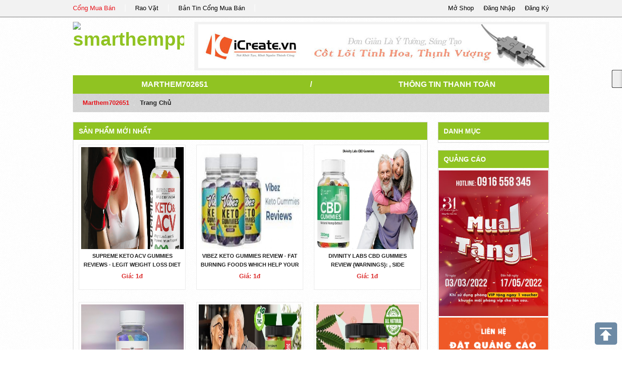

--- FILE ---
content_type: text/html; charset=UTF-8
request_url: https://congmuaban.vn/page/marthem702651/
body_size: 2895
content:
<!DOCTYPE html PUBLIC "-//W3C//DTD XHTML 1.0 Transitional//EN" "http://www.w3.org/TR/xhtml1/DTD/xhtml1-transitional.dtd">
<html xmlns="http://www.w3.org/1999/xhtml">
<head>
<base href="https://congmuaban.vn/" />
<script type="text/javascript" src="https://congmuaban.vn/themes/js/html5-fix.js"></script>
<link rel="shortcut icon" href="https://congmuaban.vn/themes/img/ico.ico" type="image/vnd.microsoft.icon" />
<meta http-equiv="Content-Type" content="text/html; charset=utf-8" />
<title>smarthemppills || marthem702651</title>
<meta name="description" content="" />
<meta name="keywords" content="smarthemppills || marthem702651" />
<meta name="viewport" content="width=device-width,initial-scale=1,maximum-scale=1,user-scalable=no">
<link rel="index" title="smarthemppills || marthem702651" href="https://congmuaban.vn/page/marthem702651/" />
<!-- -->
<link rel="canonical" href="https://congmuaban.vn/page/marthem702651/" />
<meta property="og:title" content="smarthemppills || marthem702651" />
<meta property="og:description" content="" />
<!--CSS -->
<link href="https://congmuaban.vn/themes/css/bootstrap.min.css" rel="stylesheet" type="text/css" />
<link href="https://congmuaban.vn/themes/css/page.css" rel="stylesheet" type="text/css" />
	<!-- -->
<script type="text/javascript" src="https://congmuaban.vn/themes/js/jquery-1.9.1.min.js"></script>
<script type="text/javascript" src="https://congmuaban.vn/themes/js/bootstrap.min.js"></script>
<script type="text/javascript" src="https://congmuaban.vn/themes/js/jquery.sticky.js"></script>
<script type="text/javascript" src="https://congmuaban.vn/themes/js/home/script.js"></script> 

</head>


<body lang="vi">
	
    <header class="clearfix" id="header">
        <div class="clearfix" id="header-main">
    <div class="row-fluid page-main">
        <ul class="none span8 link-item">
            <li><a href="https://congmuaban.vn/"  target="_blank" title="Cổng Mua Bán" class="active">Cổng Mua Bán</a></li>
            <li><a href="http://raovat.congmuaban.vn" target="_blank" title="Rao Vặt">Rao Vặt</a></li>
            <li><a href="http://bantin.congmuaban.vn" target="_blank" title="Bản Tin Cổng Mua Bán">Bản Tin Cổng Mua Bán</a></li>
        </ul>
        <!-- -->
        <ul class="none span4 control">
            <li><span data-href="https://congmuaban.vn/register/" id="modal-register" title="Đăng Ký Thành Viên">Đăng Ký</span></li>
            <li><span data-href="https://congmuaban.vn/login/" id="modal-login" title="Đăng Nhập">Đăng Nhập</span></li>
            <li><a href="https://congmuaban.vn/dang-ky-gian-hang-truc-tuyen/" title="Mở Shop Online">Mở Shop</a></li>
        </ul>
    </div>
</div> 

<div id="myModal" class="modal hide fade" tabindex="-1" role="dialog" aria-labelledby="myModalLabel" aria-hidden="true">
</div>
<script language="javascript">
	var site_url = 'https://congmuaban.vn/';
	var url_check_login = 'https://congmuaban.vn/user/widget/check_login/';
</script>    </header>
    
    <div class="page-main">
        <header class="clearfix" id="header">
            <div class="clearfix row-fluid" id="header-store">
    	<h1 class="span3 logo">
        	<a href="https://congmuaban.vn/page/marthem702651/" title="smarthemppills">
                <img src="https://congmuaban.vn/uploads/avatar" alt="smarthemppills" title="smarthemppills" />
            </a>
        </h1>
        
        <div class="span9">
        	<div id="header-ads">
            	<a href="http://icreate.vn" title="thiết kế website" target="_blank" /><img src="./uploads/ads/banner-icreate1.jpg" border="0" width="715px" height="90px" alt="thiết kế website" title="thiết kế website" onerror="this.className=hidden" /></a>            </div>
        </div>
        
</div>
        </header>
        
        <div id="store-main" class="clearfix">
                <div class="clearfix" id="page-street">
    <nav class="nav-main row-fluid">
        <span class="span5"><a href="https://congmuaban.vn/page/marthem702651/">marthem702651</a></span>
        	<span class="divider span2">/</span>
        <span class="span5"><a href="https://congmuaban.vn/page/marthem702651/thong-tin-thanh-toan/">Thông Tin Thanh Toán</a></span>
    </nav>
    	<!-- -->
    <ul class="breadcrumb">
        <li><a href="https://congmuaban.vn/page/marthem702651/">marthem702651</a> <span class="divider">/</span></li>
        <li class="active">Trang Chủ</li>
    </ul>
    
</div>

<div class="clearfix row-fluid">

	<div class="span9 right-border">
    	<b class="left-title">Sản Phẩm Mới Nhất</b>

    <ul class="clearfix" id="col-3">
    	        	<li class="col-3-item ">
            	<a href="https://congmuaban.vn/page/marthem702651/supremeketoacv-gummies-reviews-legit-weight-loss-diet-pills-or-fake-formula.detail339884/" title="">
                    <figure class=" none img">
                        <img src="https://congmuaban.vn/uploads/san-pham/supremeketoacv-gummies-reviews-legit-weight-loss-diet-pills-or-fake-formula.png" alt="Supreme Keto ACV Gummies Reviews - Legit Weight Loss Diet Pills or Fake Formula?" title="Supreme Keto ACV Gummies Reviews - Legit Weight Loss Diet Pills or Fake Formula?" />
                    </figure>
                    <div class="clearfix box-title">
                        <h5 title="Supreme Keto ACV Gummies Reviews - Legit Weight Loss Diet Pills or Fake Formula?">Supreme Keto ACV Gummies Reviews - Legit Weight Loss Diet Pills or Fake Formula?</h5>
                        <div class="row-fluid">
                            <center><b class="price">Giá: 1đ</b></center>                        </div>
                    </div>
                </a>
            </li>
        
                	<li class="col-3-item ">
            	<a href="https://congmuaban.vn/page/marthem702651/vibez-keto-gummies-review-fat-burning-foods-which-help-your-diet.detail339872/" title="">
                    <figure class=" none img">
                        <img src="https://congmuaban.vn/uploads/san-pham/vibez-keto-gummies-review-fat-burning-foods-which-help-your-diet.jpeg" alt="Vibez Keto Gummies Review - Fat Burning Foods Which Help Your Diet" title="Vibez Keto Gummies Review - Fat Burning Foods Which Help Your Diet" />
                    </figure>
                    <div class="clearfix box-title">
                        <h5 title="Vibez Keto Gummies Review - Fat Burning Foods Which Help Your Diet">Vibez Keto Gummies Review - Fat Burning Foods Which Help Your Diet</h5>
                        <div class="row-fluid">
                            <center><b class="price">Giá: 1đ</b></center>                        </div>
                    </div>
                </a>
            </li>
        
                	<li class="col-3-item ">
            	<a href="https://congmuaban.vn/page/marthem702651/divinity-labs-cbd-gummies-review-warnings-side-effects-does-it-work.detail339859/" title="">
                    <figure class=" none img">
                        <img src="https://congmuaban.vn/uploads/san-pham/divinity-labs-cbd-gummies-review-warnings-side-effects-does-it-work.jpg" alt="Divinity Labs CBD Gummies Review {WARNINGS}: , Side Effects, Does it Work? " title="Divinity Labs CBD Gummies Review {WARNINGS}: , Side Effects, Does it Work? " />
                    </figure>
                    <div class="clearfix box-title">
                        <h5 title="Divinity Labs CBD Gummies Review {WARNINGS}: , Side Effects, Does it Work? ">Divinity Labs CBD Gummies Review {WARNINGS}: , Side Effects, Does it Work? </h5>
                        <div class="row-fluid">
                            <center><b class="price">Giá: 1đ</b></center>                        </div>
                    </div>
                </a>
            </li>
        
                	<li class="col-3-item ">
            	<a href="https://congmuaban.vn/page/marthem702651/independent-cbd-gummies-facts-and-reviews-cost-ingredients-and-does-it-really-work.detail339742/" title="">
                    <figure class=" none img">
                        <img src="https://congmuaban.vn/uploads/san-pham/independent-cbd-gummies-facts-and-reviews-cost-ingredients-and-does-it-really-work.jpg" alt="Independent CBD Gummies Facts and Reviews – Cost, Ingredients and Does It Really Work? " title="Independent CBD Gummies Facts and Reviews – Cost, Ingredients and Does It Really Work? " />
                    </figure>
                    <div class="clearfix box-title">
                        <h5 title="Independent CBD Gummies Facts and Reviews – Cost, Ingredients and Does It Really Work? ">Independent CBD Gummies Facts and Reviews – Cost, Ingredients and Does It Really Work? </h5>
                        <div class="row-fluid">
                            <center><b class="price">Giá: 1đ</b></center>                        </div>
                    </div>
                </a>
            </li>
        
                	<li class="col-3-item ">
            	<a href="https://congmuaban.vn/page/marthem702651/smart-hemp-cbd-gummies-review-warnings-side-effects-does-it-work.detail338687/" title="">
                    <figure class=" none img">
                        <img src="https://congmuaban.vn/uploads/san-pham/smart-hemp-cbd-gummies-review-warnings-side-effects-does-it-work.jpg" alt="Smart Hemp CBD Gummies Review {WARNINGS}: , Side Effects, Does it Work? " title="Smart Hemp CBD Gummies Review {WARNINGS}: , Side Effects, Does it Work? " />
                    </figure>
                    <div class="clearfix box-title">
                        <h5 title="Smart Hemp CBD Gummies Review {WARNINGS}: , Side Effects, Does it Work? ">Smart Hemp CBD Gummies Review {WARNINGS}: , Side Effects, Does it Work? </h5>
                        <div class="row-fluid">
                            <center><b class="price">Giá: 1đ</b></center>                        </div>
                    </div>
                </a>
            </li>
        
                	<li class="col-3-item ">
            	<a href="https://congmuaban.vn/page/marthem702651/smart-hemp-gummies-how-does-gummies-work-by-health-product-review.detail338677/" title="">
                    <figure class=" none img">
                        <img src="https://congmuaban.vn/uploads/san-pham/smart-hemp-gummies-how-does-gummies-work-by-health-product-review.jpg" alt="Smart Hemp Gummies: How Does  Gummies Work? By Health Product Review " title="Smart Hemp Gummies: How Does  Gummies Work? By Health Product Review " />
                    </figure>
                    <div class="clearfix box-title">
                        <h5 title="Smart Hemp Gummies: How Does  Gummies Work? By Health Product Review ">Smart Hemp Gummies: How Does  Gummies Work? By Health Product Review </h5>
                        <div class="row-fluid">
                            <center><b class="price">Giá: 1đ</b></center>                        </div>
                    </div>
                </a>
            </li>
        
            </ul>
    </div>
    	<!-- -->
	<div class="span3">
    	<div class="clearfix right-border">
	<b class="right-title">Danh Mục</b>
    
    <dl class="clearfix" id="right-box-menu">
    	    </dl>
    
</div><div class="clearfix">&nbsp;</div>
<div class="clearfix right-border">
	<b class="right-title">Quảng Cáo</b>
    
    <ul id="right-ads">
		            <li>
                <a href="https://31massage.vn/" title="31 massage cao thắng" target="_blank" /><img src="./uploads/ads/z3289474699976_a1d5b0161bc8b7dc429bf8804d44579b1.jpg" border="0" width="225px"  alt="31 massage cao thắng" title="31 massage cao thắng" onerror="this.className=hidden" /></a>            </li>
                    <li>
                <a href="http://icreate.vn/marketing-online/quang-cao-banner-xu-huong-tiep-thi-thuong-hieu-tai-icreate-vn/" title="Liên hệ quảng cáo" target="_blank" /><img src="./uploads/ads/lien-he-quang-cao-25015.jpg" border="0" width="225px"  alt="Liên hệ quảng cáo" title="Liên hệ quảng cáo" onerror="this.className=hidden" /></a>            </li>
                    <li>
                <!-- Begin Novanet -->
<script type="text/javascript">
var novanet_pubid=5605;
var novanet_zoneid=6721;
var novanet_width=220;
var novanet_height=500;
</script>
<script type="text/javascript" src="http://static.novanet.vn/embed.js"></script>
<!-- End Novanet -->
            </li>
                    <li>
                <a href="https://giochaphuduy.com/" title="giò chả phú duy" target="_blank" /><img src="./uploads/ads/z3289474708213_749592509d03b1e8bfa699d2389e60801.jpg" border="0" width="225px"  alt="giò chả phú duy" title="giò chả phú duy" onerror="this.className=hidden" /></a>            </li>
                    <li>
                <a href="http://icreate.vn/thiet-ke-web-doanh-nghiep-d2/" title="thiết kế website doanh nghiệp" target="_blank" /><img src="./uploads/ads/thiet-ke-web-yeu-cau12.jpg" border="0" width="225px"  alt="thiết kế website doanh nghiệp" title="thiết kế website doanh nghiệp" onerror="this.className=hidden" /></a>            </li>
                
    </ul>
    
</div>    </div>
        
</div>
           </div>
    </div>
    
    
    <footer id="footer" class="clearfix">
    	<div class="page-main">
			<div class="row-fluid">
        <div class="clearfix footer-info">
        	<h1 class="footer-company">smarthemppills</h1>
            <b>Địa Chỉ: </b><br />
            <b>Điện Thoại:</b> &nbsp;&nbsp;-&nbsp;&nbsp;<b>Website:</b> <a href="" target="_blank"></a>
        </div>
	<!-- -->
    
</div>
        </div>
    </footer>
    
    <div id="share-btn">
    
        <div class="fb-like" data-href="https://congmuaban.vn/page/marthem702651/" data-layout="box_count" data-action="like" data-show-faces="true" data-share="true"></div> 
        <div id="fb-root"></div>
        <script>(function(d, s, id) {
          var js, fjs = d.getElementsByTagName(s)[0];
          if (d.getElementById(id)) return;
          js = d.createElement(s); js.id = id;
          js.src = "//connect.facebook.net/vi_VN/all.js#xfbml=1&appId=1405514669665339";
          fjs.parentNode.insertBefore(js, fjs);
        }(document, 'script', 'facebook-jssdk'));</script>
		
        	<br />
        	
        <!-- Place this tag where you want the +1 button to render. -->
        <div class="g-plusone" data-size="tall"></div>
        
        <!-- Place this tag after the last +1 button tag. -->
        <script type="text/javascript">
          window.___gcfg = {lang: 'vi'};
        
          (function() {
            var po = document.createElement('script'); po.type = 'text/javascript'; po.async = true;
            po.src = 'https://apis.google.com/js/platform.js';
            var s = document.getElementsByTagName('script')[0]; s.parentNode.insertBefore(po, s);
          })();
        </script>

    </div>
    
	<button type="button" id="btn-scrolltop"></button>
    
</body>
</html>

--- FILE ---
content_type: text/html; charset=utf-8
request_url: https://accounts.google.com/o/oauth2/postmessageRelay?parent=https%3A%2F%2Fcongmuaban.vn&jsh=m%3B%2F_%2Fscs%2Fabc-static%2F_%2Fjs%2Fk%3Dgapi.lb.en.OE6tiwO4KJo.O%2Fd%3D1%2Frs%3DAHpOoo_Itz6IAL6GO-n8kgAepm47TBsg1Q%2Fm%3D__features__
body_size: 162
content:
<!DOCTYPE html><html><head><title></title><meta http-equiv="content-type" content="text/html; charset=utf-8"><meta http-equiv="X-UA-Compatible" content="IE=edge"><meta name="viewport" content="width=device-width, initial-scale=1, minimum-scale=1, maximum-scale=1, user-scalable=0"><script src='https://ssl.gstatic.com/accounts/o/2580342461-postmessagerelay.js' nonce="-pOMGmT5DX5uiV4YF96CjA"></script></head><body><script type="text/javascript" src="https://apis.google.com/js/rpc:shindig_random.js?onload=init" nonce="-pOMGmT5DX5uiV4YF96CjA"></script></body></html>